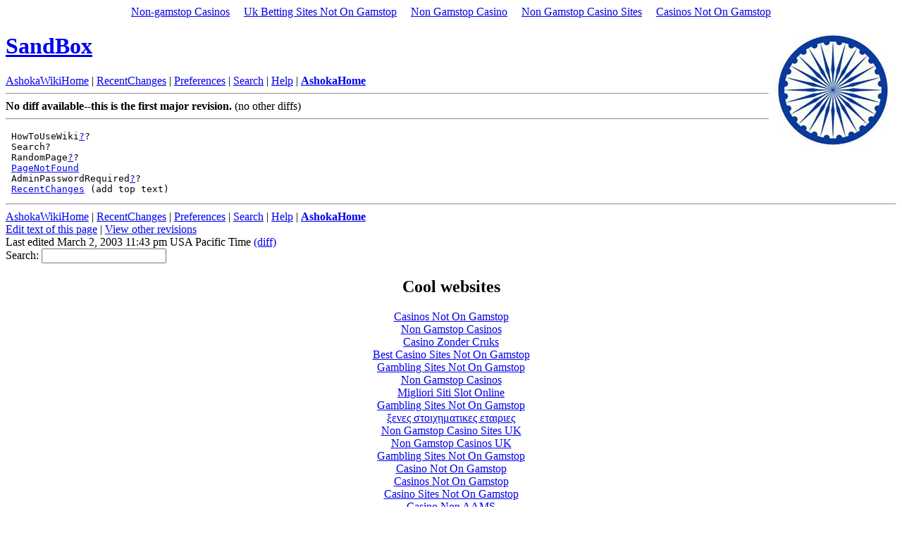

--- FILE ---
content_type: text/html; charset=utf-8
request_url: https://www.globalchicago.net/cgi-bin/ashoka-action-browse-diff-1-id-SandBox/
body_size: 1916
content:
<!DOCTYPE html PUBLIC "-//IETF//DTD HTML//EN"><html><head>
	<meta http-equiv="Content-Type" content="text/html; charset=UTF-8"/>
<title>AshokaInstituteWiki: SandBox</title>
	<link rel="canonical" href="https://globalchicago.net/cgi-bin/ashoka-action-browse-diff-1-id-SandBox/" />
</head><body bgcolor="white"><div style="text-align: center;"><a href="https://newhorrizon.eu/" style="padding: 5px 10px;">Non-gamstop Casinos</a><a href="https://www.continuitycentral.com/" style="padding: 5px 10px;">Uk Betting Sites Not On Gamstop</a><a href="https://www.startupbritain.org/" style="padding: 5px 10px;">Non Gamstop Casino</a><a href="https://gdalabel.org.uk/" style="padding: 5px 10px;">Non Gamstop Casino Sites</a><a href="https://www.lateralscience.co.uk/" style="padding: 5px 10px;">Casinos Not On Gamstop</a></div>
<h1><a href="../../cgi-bin/ashoka-AshokaWikiHome/"><img src="../../ashoka/smallchairs.gif" alt="[Home]" border="0" align="right"/></a><a href="../../cgi-bin/ashoka-search-SandBox/">SandBox</a></h1><a href="../../cgi-bin/ashoka-AshokaWikiHome/">AshokaWikiHome</a> | <a href="../../cgi-bin/ashoka-RecentChanges/">RecentChanges</a> | <a href="../../cgi-bin/ashoka-action-editprefs/">Preferences</a> | <a href="../../cgi-bin/ashoka-Search/">Search</a> | <a href="../../cgi-bin/ashoka-HowToUseWiki/">Help</a> | <b><a href="http://www.chriscorrigan.com/aicp">AshokaHome</a></b><br/>
<hr/><b>No diff available--this is the first major revision.</b>
(no other diffs)<hr/><p>
</p><pre> HowToUseWiki<a href="../../cgi-bin/ashoka-action-edit-id-HowToUseWiki/">?</a>?
 Search?
 RandomPage<a href="../../cgi-bin/ashoka-action-edit-id-RandomPage/">?</a>?
 <a href="../../cgi-bin/ashoka-PageNotFound/">PageNotFound</a>
 AdminPasswordRequired<a href="../../cgi-bin/ashoka-action-edit-id-AdminPasswordRequired/">?</a>?
 <a href="../../cgi-bin/ashoka-RecentChanges/">RecentChanges</a> (add top text)
</pre>
<hr/>
<form method="POST" action="../../cgi-bin/ashoka/" enctype="application/x-www-form-urlencoded">
<a href="../../cgi-bin/ashoka-AshokaWikiHome/">AshokaWikiHome</a> | <a href="../../cgi-bin/ashoka-RecentChanges/">RecentChanges</a> | <a href="../../cgi-bin/ashoka-action-editprefs/">Preferences</a> | <a href="../../cgi-bin/ashoka-Search/">Search</a> | <a href="../../cgi-bin/ashoka-HowToUseWiki/">Help</a> | <b><a href="http://www.chriscorrigan.com/aicp">AshokaHome</a></b><br/>
<a href="../../cgi-bin/ashoka-action-edit-id-SandBox/">Edit text of this page</a> | <a href="../../cgi-bin/ashoka-action-history-id-SandBox/">View other revisions</a><br/>Last edited March 2, 2003 11:43 pm USA Pacific Time <a href="../../cgi-bin/ashoka-action-browse-diff-1-id-SandBox/">(diff)</a><br/>Search: <input type="text" name="search" size="20"/><input type="hidden" name="dosearch" value="1"/>
</form><div style="text-align:center"><h2>Cool websites</h2><ul style="list-style:none;padding-left:0"><li><a href="https://www.rochdaleonline.co.uk/">Casinos Not On Gamstop</a></li><li><a href="https://nva.org.uk/">Non Gamstop Casinos</a></li><li><a href="https://www.solaroad.nl/">Casino Zonder Cruks</a></li><li><a href="https://www.thebrexitparty.org/">Best Casino Sites Not On Gamstop</a></li><li><a href="https://tescobagsofhelp.org.uk/">Gambling Sites Not On Gamstop</a></li><li><a href="https://www.face-online.org.uk/">Non Gamstop Casinos</a></li><li><a href="https://www.rockrebelmagazine.com/">Migliori Siti Slot Online</a></li><li><a href="https://www.clintoncards.co.uk/">Gambling Sites Not On Gamstop</a></li><li><a href="https://perierga.gr/">ξενες στοιχηματικες εταιριες</a></li><li><a href="https://www.smallcharityweek.com/">Non Gamstop Casino Sites UK</a></li><li><a href="https://pride-events.co.uk/">Non Gamstop Casinos UK</a></li><li><a href="https://energypost.eu/">Gambling Sites Not On Gamstop</a></li><li><a href="https://pumphousegallery.org.uk/">Casino Not On Gamstop</a></li><li><a href="https://1828uk.com/casinos-not-on-gamstop/">Casinos Not On Gamstop</a></li><li><a href="https://www.trada.co.uk/">Casino Sites Not On Gamstop</a></li><li><a href="https://www.consorzioarca.it/">Casino Non AAMS</a></li><li><a href="https://www.sandpiperinn.co.uk/casinos-not-on-gamstop/">Non Gamstop Casinos</a></li><li><a href="https://www.digitalbydefaultnews.co.uk/non-gamstop-casinos/">UK Online Casinos Not On Gamstop</a></li><li><a href="https://www.ecoandbeyond.co/casinos-not-on-gamstop/">Sites Not On Gamstop</a></li><li><a href="https://www.citygateway.org.uk/">UK Casino Sites Not On Gamstop</a></li><li><a href="https://incarts.uk/horse-racing-betting">Betting Horse Racing</a></li><li><a href="https://www.efttex.co.uk/">Top UK Casino Sites</a></li><li><a href="https://www.tourofbritain.co.uk/">Casino Sites Not On Gamstop</a></li><li><a href="https://www.parafishcontrol.eu/">Casino Non Aams Sicuri</a></li><li><a href="https://www.invo.org.uk/">UK Online Casinos Not On Gamstop</a></li><li><a href="https://www.parcodunecostiere.org/">Migliori Siti Casino Online</a></li><li><a href="https://www.molenbike.be/">Meilleur Casino En Ligne Belgique</a></li><li><a href="https://www.etno.be/">Casino En Ligne Belgique</a></li><li><a href="https://www.stationcaster.com/">Casino Belgium En Ligne</a></li><li><a href="https://www.milanogolosa.it/">Siti Scommesse Sportive</a></li><li><a href="https://www.roma2022.eu/">App Scommesse Sportive</a></li><li><a href="https://doteshopping.com/">꽁머니.사이트</a></li><li><a href="https://www.bienvieillir-sudpaca-corse.fr/">Cresus Casino France</a></li><li><a href="https://eafb.fr/">Casino En Ligne Retrait Rapide</a></li><li><a href="https://euregionsweek2020-video.eu/">Nuovi Casino Non Aams</a></li><li><a href="https://www.editions-sorbonne.fr/">Casino Online France</a></li><li><a href="https://www.le-far.fr/">Meilleur Casino En Ligne France</a></li><li><a href="https://www.axnet.it/">Crypto Casino</a></li></ul></div><script defer src="https://static.cloudflareinsights.com/beacon.min.js/vcd15cbe7772f49c399c6a5babf22c1241717689176015" integrity="sha512-ZpsOmlRQV6y907TI0dKBHq9Md29nnaEIPlkf84rnaERnq6zvWvPUqr2ft8M1aS28oN72PdrCzSjY4U6VaAw1EQ==" data-cf-beacon='{"version":"2024.11.0","token":"e030529a6a374bcba2ed0c442ab54507","r":1,"server_timing":{"name":{"cfCacheStatus":true,"cfEdge":true,"cfExtPri":true,"cfL4":true,"cfOrigin":true,"cfSpeedBrain":true},"location_startswith":null}}' crossorigin="anonymous"></script>
</body></html>